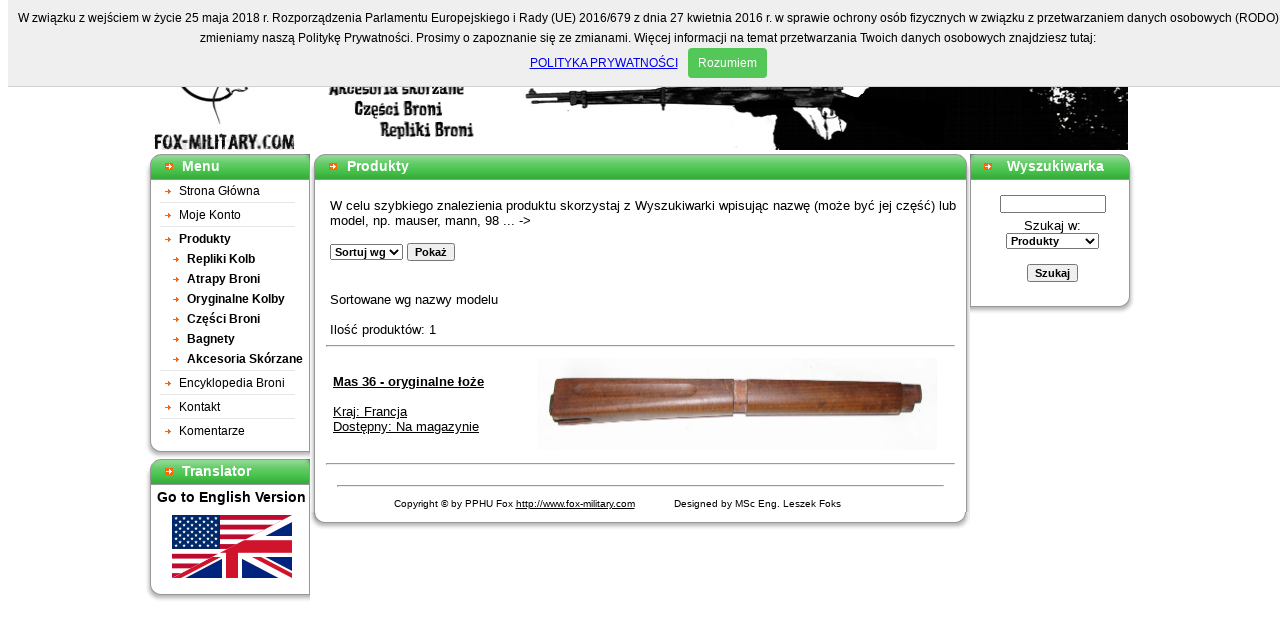

--- FILE ---
content_type: text/html; charset=utf-8
request_url: http://fox-military.com/products.php?w=3
body_size: 2188
content:
<html>
	<head>
		<title>PPHU Fox - Kolby do karabinów</title>
	<META HTTP-EQUIV="Content-Type" CONTENT="text/html; charset=utf-8">
	<link rel="stylesheet" type="text/css" href="css/style.css">
	<script type="text/javascript" src="whcookies.js"></script>

	</head>
	<body BGCOLOR="white">

<LINK REL="SHORTCUT ICON" HREF="images/icon1.ico">
<table width="790" align="center" cellspacing="0" cellpadding="0">
	<tr><td>
		<a href="index.php"><img alt="Kolby do broni, repliki karabinów, okucia" title="Strona Główna PPHU Fox" border=0 src="images/top.jpg" width="976" height="142"></a><br>
	</td>
	</tr>
	<tr><td height=4></td></tr>
</table>
<table width=790 align=center border=0 cellspacing="0" cellpadding="0">
	<tr valign="top">
		<td width="165">

<table border="0" cellpadding="0" cellspacing="0"  width="100%">
		<td align="right">
	<table  border="0" cellpadding="0" cellspacing="0"  width="165" background="images/fon_left02.gif">
	
	<tr>
		<td background="images/left01.gif" height="26"><p class="title">Menu</p></td>
	</tr>
	<tr>
		<td>	
			<p class="b01"><img src="images/e02.gif" width="6" height="5" alt="" border="0" align="absmiddle">&nbsp;&nbsp;<a href="http://fox-military.com">Strona Główna</a></b>
			<div align="center"><img src="images/hr01.gif" width="137" height="3" alt="" border="0"></div>
			<p class="b01"><img src="images/e02.gif" width="6" height="5" alt="" border="0" align="absmiddle">&nbsp;&nbsp;<a href="user.php">Moje Konto 
						</a></b>
			<div align="center"><img src="images/hr01.gif" width="137" height="3" alt="" border="0"></div>
			<p class="b01"><img src="images/e02.gif" width="6" height="5" alt="" border="0" align="absmiddle">&nbsp;&nbsp;<a href="products.php"><b>Produkty</a>			
			
			<br><p class="b01">&nbsp;
			<img src="images/e02.gif" width="6" height="5" alt="" border="0" align="absmiddle">&nbsp;
			<a href="products.php?w=1">Repliki Kolb</a>
			<br><p class="b01">&nbsp;
			<img src="images/e02.gif" width="6" height="5" alt="" border="0" align="absmiddle">&nbsp;
			<a href="products.php?w=2">Atrapy Broni</a>
			<br><p class="b01">&nbsp;
			<img src="images/e02.gif" width="6" height="5" alt="" border="0" align="absmiddle">&nbsp;
			<a href="products.php?w=3">Oryginalne Kolby</a>
			<br><p class="b01">&nbsp;
			<img src="images/e02.gif" width="6" height="5" alt="" border="0" align="absmiddle">&nbsp;
			<a href="products.php?w=4">Części Broni</a>
			<br><p class="b01">&nbsp;
			<img src="images/e02.gif" width="6" height="5" alt="" border="0" align="absmiddle">&nbsp;
			<a href="products.php?w=5">Bagnety</a>
			<br><p class="b01">&nbsp;
			<img src="images/e02.gif" width="6" height="5" alt="" border="0" align="absmiddle">&nbsp;
			<a title="Kabury Ładownice Żabki Pasy" href="products.php?w=6">Akcesoria Skórzane</a>
		<!--	<div align="center"><img src="images/hr01.gif" width="137" height="3" alt="" border="0"></div>
			<p class="b01"></b><img src="images/e02.gif" width="6" height="5" alt="" border="0" align="absmiddle">&nbsp;&nbsp;<a href="realizacje.php"><blink>Realizacje</blink></a></b></p> -->


			<div align="center"><img src="images/hr01.gif" width="137" height="3" alt="" border="0"></div>
			<p class="b01"></b><img src="images/e02.gif" width="6" height="5" alt="" border="0" align="absmiddle">
			&nbsp;<a href="specification.php">Encyklopedia Broni</a>
			
			
			
			<div align="center"><img src="images/hr01.gif" width="137" height="3" alt="" border="0"></div>
			<p class="b01"><img src="images/e02.gif" width="6" height="5" alt="" border="0" align="absmiddle">&nbsp;&nbsp;<a href="contact.php">Kontakt</a></b></p>
			<div align="center"><img src="images/hr01.gif" width="137" height="3" alt="" border="0"></div>
			<p class="b01"><img src="images/e02.gif" width="6" height="5" alt="" border="0" align="absmiddle">&nbsp;&nbsp;<a href="guestbook.php">Komentarze</a></b></p>
			<!--<div align="center"><img src="images/hr01.gif" width="137" height="3" alt="" border="0"></div>
			<p class="b01"><img src="images/e02.gif" width="6" height="5" alt="" border="0" align="absmiddle">&nbsp;&nbsp;<a href="phorum.php">Forum</a></b></p>
			<div align="center"><img src="images/hr01.gif" width="137" height="3" alt="" border="0"></div>
			<p class="b01"><img src="images/e02.gif" width="6" height="5" alt="" border="0" align="absmiddle">&nbsp;&nbsp;<a href="links.php">Linki</a></b></p>
			-->
			

	</td>
	</tr>
	<tr>
		<td><img src="images/left_bot02.gif" width="165" height="18" alt="" border="0"></td>
	</tr>
	</table >	
		
	</td>
	</tr>	
	
</table>
	<table  border="0" cellpadding="0" cellspacing="0"  width="165" background="images/fon_left02.gif">
	
	<tr>
		<td background="images/left01.gif" height="26"><p class="title">Translator</p></td>
	</tr>
	<tr>
		<td>	
		<center><p class="b05"><a href="http://fox-military.com/en"><b>Go to English Version<br></a></center>
	</td>

	</tr><tr>
		<td>	
		<center><p class="b05"><a href="en"><img border="0" src="images/en.png"></a></center>
	</td>

	</tr>
	<tr>
		<td><img src="images/left_bot02.gif" width="165" height="18" alt="" border="0"></td>
	</tr>
	</table >	
		
	<td>
<table tab5 border="0" cellpadding="0" cellspacing="0"  width="100%">
		<td align="right">
<table tab6 border="0" cellpadding="0" cellspacing="0"  background="images/middle.gif">
	<tr>
		<td background="images/srodek_s.gif" height="26"><p class="title">Produkty</p></td>
	</tr>
	<tr>
		<td>
<br><p class="bt20">W celu szybkiego znalezienia produktu skorzystaj z Wyszukiwarki wpisując nazwę (może być jej część) lub model, np. mauser, mann, 98 ... -><br>


<form action="products.php?w=3" method="post">
<p class="bt20"><br><select  value="sort" name='sort'>
  <option selected disabled value="">Sortuj wg</option>
  <option value=" order by nazwa">Model</option>
  <option value=" order by produkcja">Kraj</option>  
  </select>
<input TYPE="submit"  name="" value="Pokaż"></form>
<p class="bt20">
<br>Sortowane wg nazwy modelu</b><br><br>Ilość produktów: 1<br><hr width=95%><p class=bar01><table><tr><td width=200><b><a href = "stock.php?id_produkt=48"><p class="bt12">Mas 36 - oryginalne łoże<br></b><br>Kraj: Francja<br>Dostępny: Na magazynie</td><td> <a href = "stock.php?id_produkt=48"><img border=0 src=baza/mas_(1).JPG width=400 ></a> </td></tr></table><hr width=95%><p class=bar01>
</p>
<table align=center width="92%" cellspacing="0" cellpadding="0" border=0>
		
		<td><center><hr></td>
</table>
<table width="90%" border=0>
		<td><center><p class="bar02"> Copyright  &copy; by PPHU Fox <a href = "http://www.fox-military.com">http://www.fox-military.com</a>&nbsp&nbsp&nbsp&nbsp&nbsp&nbsp&nbsp&nbsp&nbsp&nbsp&nbsp&nbsp   
		Designed by MSc Eng. Leszek Foks 	
		
		</td>
</table>
	</td>
</tr>
	<tr>
		<td><img src="images/dol_tab.gif"  border="0"></td>
	</tr>
</table t6>
		
	</td>
</tr>

</table t5>
	</td>

	<td width=165>
<table border="0" cellpadding="0" cellspacing="0" width="165" background="images/prawy_bok.gif">
	<tr>
		<td background="images/prawy.gif" height="26"><p class="title">Wyszukiwarka</p></td>
	</tr>
	<tr>
		<td class="bb">
			<form action="search.php" method="post">
			<p class="bt"><center><br><input type="Text" alt="zcx" MAXLENGTH=30 name="query" size="13"><br>
			<input name="ie" value="UTF-8" type="hidden" />
			<input name="oe" value="UTF-8" type="hidden" />
			<p class="bt" style="margin-top:5" >Szukaj w:<br> 
			
			<select  value="where" name="where">
				<option value="produkt" selected >Produkty</option>
				<option value="karabin"  >Encyklopedia</option>
				<option value="google">Google</option>
			</select>

			<br><br><input type="submit" name="btnG" value="Szukaj"></center>
			</form>

			
		</td>
	</tr>
	<tr>
		<td><img src="images/prawy_dol.gif" width="165" height="18" alt="" border="0"></td>
	</tr>
</table>

</table>
<script type="text/javascript" src="http://localhost/lestek/clickheat/js/clickheat.js"></script>
<script type="text/javascript"><!--
clickHeatSite = 'http.localhost.lestek';clickHeatGroup = 'produkty';clickHeatServer = 'http://localhost/lestek/clickheat/click.php';initClickHeat(); //-->
</script>

</body>	 
</html>

--- FILE ---
content_type: text/css
request_url: http://fox-military.com/css/style.css
body_size: 817
content:
th {
	color : #000000;
	font-size : 12px;
	font-family : Tahoma,Verdana,Arial;
}
input, select {
	color : #000000;
	font-size : 11px;
	font-family : Tahoma,Verdana,Arial;
	font-weight: bold;
}
.px {
	padding-top : 0px;
	padding-bottom : 0px;
	padding-left : 0px;
	padding-right : 0px;
	margin-top : 2px;
	margin-bottom : 0px;
	margin-left : 0px;
	margin-right : 0px;
}
.px5 {
	padding-top : 0px;
	padding-bottom : 0px;
	padding-left : 0px;
	padding-right : 0px;
	margin-top : 5px;
	margin-bottom : 0px;
	margin-left : 0px;
	margin-right : 0px;
}
.title01 {
	color : #FFFFFF;
	margin-top : 10px;
	padding-bottom : 10px;
	margin-bottom : 0px;
	margin-left : 15px;
	margin-right : 15px;
	font-size : 13px;
	font-family : Tahoma,Verdana,Arial;
	font-weight: bold;
	font-style: italic;
}
.title {
	color : #FFFFFF;
	margin-top : 1px;
	padding-bottom : 1px;
	margin-bottom : 1px;
	margin-left : 37px;
	margin-right : 10px;
	font-size : 14px;
	font-family : Arial;
	font-weight: bold;
}
.title a {
	color : #FFFFFF;
}
.title a:hover {
	color : #C25A02;
}
.list {
	color : #FFFFFF;
	margin-top : 3px;
	padding-bottom : 3px;
	margin-bottom : 0px;
	margin-left : 10px;
	margin-right : 10px;
	font-size : 11px;
	font-family : Tahoma,Verdana,Arial;
	font-weight: bold;
}
.right {
	color : #000000;
	margin-top : 5px;
	padding-bottom : 10px;
	margin-bottom : 0px;
	margin-left : 15px;
	margin-right : 15px;
	font-size : 11px;
	font-family : Tahoma,Verdana,Arial;
	font-weight: bold;
}
.right a, .list a {
	color : #FF7500;
}
.right a:hover {
	color : #AAAAAA;
}
.left {
	color : #000000;
	margin-top : 5px;
	padding-bottom : 5px;
	margin-bottom : 0px;
	margin-left : 15px;
	margin-right : 25px;
	font-size : 11px;
	font-family : Tahoma,Verdana,Arial;
	font-weight: bold;
}
.left b {
	color : #FF6600;
}
.left a {
	color : #FF6600;
}
.left a:hover {
	color : #FF0000;
}
p {
	color : #000000;
	margin-top : 5px;
	padding-bottom : 10px;
	margin-bottom : 0px;
	margin-left : 20px;
	margin-right : 20px;
	font-size : 12px;
	font-family : Tahoma,Verdana,Arial;
}
p a {
	color : #000000;
}
p a:hover {
	color : #294A7B;
}
.menu01 {
	color : #000000;
	margin-top : 8px;
	padding-bottom : 0px;
	margin-bottom : 0px;
	margin-left : 5px;
	margin-right : 3px;
	font-size : 11px;
	font-family : Tahoma,Verdana,Arial;
}
.menu01 a {
	color : #000000;
	text-decoration: none;
}
.menu01 a:hover {
	color : #555555;
}
.menu02 {
	color : #FFFFFF;
	margin-top : 5px;
	padding-bottom : 5px;
	margin-bottom : 0px;
	margin-left : 20px;
	margin-right : 20px;
	font-size : 11px;
	font-family : Tahoma,Verdana,Arial;
	font-weight: bold;
}
.menu02 a {
	color : #FFFFFF;
	text-decoration: none;
}
.menu02 a:hover {
	color : #DDDDDD;
}
.bar01 {
	color : #000000;
	margin-top : 6px;
	padding-bottom : 2px;
	margin-bottom : 2px;
	margin-left : 20px;
	margin-right : 15px;
	font-size : 14px;
	font-family : Tahoma,Verdana,Arial;
}


.bar02 {
	color : #000000;
	margin-top : 0px;
	padding-bottom : 0px;
	margin-bottom : 0px;
	margin-left : 20px;
	margin-right : 0px;
	font-size : 10px;
	font-family : Tahoma,Verdana,Arial;
}

.baar02 {
	color : #000000;
	margin-top : 0px;
	padding-bottom : 0px;
	margin-bottom : 0px;
	margin-left : 0px;
	margin-right : 0px;
	font-size : 10px;
	font-family : Tahoma,Verdana,Arial;
}



.b01 {
	color : #000000;
	margin-top : 2px;
	padding-bottom : 2px;
	margin-bottom : 1px;
	margin-left : 20px;
	margin-right : 0px;
	font-size : 14px;
	font-family : Tahoma,Verdana,Arial;
}
.b01 a {
	color : #000000;
	text-decoration: none;
	font-size : 12px;

}
.b01 a:hover {
	color : #333333;
	font-weight: bold;
	text-decoration: underline;
}



.b05 {
	color : #000000;
	margin-top : 4px;
	padding-bottom : 5px;
	margin-bottom : 1px;
	margin-left : 8px;
	margin-right : 0px;
	font-size : 14px;
	font-family : Tahoma,Verdana,Arial;
}
.b05 a {
	color : #000000;
	text-decoration: none;
	font-size : 14px;

}
.b05 a:hover {
	color : #333333;
	font-weight: bold;
	text-decoration: underline;
}



.bb {
	color : #000000;
	margin-top : 1px;
	padding-bottom : 1px;
	margin-bottom : 1px;
	margin-left : 0px;
	margin-right : 0px;
	font-size : 13px;
	font-family :Tahoma,Verdana,Arial;
}

.bb a:hover {
	color : #000000;
	font-weight: bold;
}

.b03 {
	color : #000000;
	margin-top : 6px;
	padding-bottom : 1px;
	margin-bottom : 1px;
	margin-left : 0px;
	margin-right : 0px;
	font-size : 14px;
	font-family :Tahoma,Verdana,Arial;

}



.bt {
	color : #000000;
	margin-top : 0px;
	padding-bottom : 0px;
	margin-bottom : 0px;
	margin-left : 0px;
	margin-right : 0px;
	font-size : 13px;
	font-family : Tahoma,Verdana,Arial;
}
.bt a {
	color : #000000;
	text-decoration: none;
	font-size : 13px;

}
.bt a:hover {
	color : #333333;
}


.bt1 {
	color : #000000;
	margin-top : 0px;
	padding-bottom : 0px;
	margin-bottom : 0px;
	margin-left : 0px;
	margin-right : 0px;
	font-size : 16px;
	font-family : Tahoma;
}
.bt1 a {
	color : #000000;
	text-decoration: none;
	font-size : 16px;

}
.bt1 a:hover {
	color : #000000;
}
.bt1 {
	color : #000000;
	margin-top : 0px;
	padding-bottom : 0px;
	margin-bottom : 0px;
	margin-left : 0px;
	margin-right : 0px;
	font-size : 16px;
	font-family : Tahoma;
}


.bt2 {
	color : #000000;
	margin-top : 0px;
	padding-bottom : 0px;
	margin-bottom : 0px;
	margin-left : 5px;
	margin-right : 0px;
	font-size : 13px;
	font-family : Tahoma;
}


.bt12 {
	color : #000000;
	margin-top : 0px;
	padding-bottom : 0px;
	margin-bottom : 0px;
	margin-left : 0px;
	margin-right : 0px;
	font-size : 13px;
	font-family : Tahoma,Verdana,Arial;
}
.bt12 a {
	color : #000000;
	text-decoration: none;
	font-size : 13px;

}
.bt12 a:hover {
	color : #333333;
}

.bt20 {
	color : #000000;
	margin-top : 0px;
	padding-bottom : 0px;
	margin-bottom : 0px;
	margin-left : 20px;
	margin-right : 0px;
	font-size : 13px;
	font-family : Tahoma,Verdana,Arial;
}
.bt20 a {
	color : #000000;
	font-size : 13px;

}
.bt20 a:hover {
	color : #333333;
}

.btop {
	color : #000000;
	margin-top : 6px;
	padding-bottom : 0px;
	margin-bottom : 0px;
	margin-left : 20px;
	margin-right : 0px;
	font-size : 13px;
	font-family : Tahoma,Verdana,Arial;
}
.btop a {
	color : #000000;
	font-size : 13px;

}
.btop a:hover {
	color : #333333;
}

.btop2 {
	color : #000000;
	margin-top : 6px;
	padding-bottom : 0px;
	margin-bottom : 0px;
	margin-left : 20px;
	margin-right : 0px;
	font-size : 13px;
	font-family : Tahoma,Verdana,Arial;
}
.btop2 a {
	color : #000000;
	text-decoration: none;
	font-size : 13px;

}
.btop2 a:hover {
	color : #333333;
}
.bt11 {
	color : #000000;
	margin-top : 0px;
	padding-bottom : 0px;
	margin-bottom : 0px;
	margin-left : 0px;
	margin-right : 0px;
	font-size : 11px;
	font-family : Tahoma,Verdana,Arial;
}
.bt11 a {
	color : #000000;
	text-decoration: none;
	font-size : 11px;


.bt20l {
	color : #000000;
	margin-top : 0px;
	padding-bottom : 0px;
	margin-bottom : 0px;
	margin-left : 0px;
	margin-right : 50px;
	font-size : 13px;
	font-family : Tahoma,Verdana,Arial;
}
.bt20l a {
	color : #000000;
	text-decoration: none;
	font-size : 13px;
}